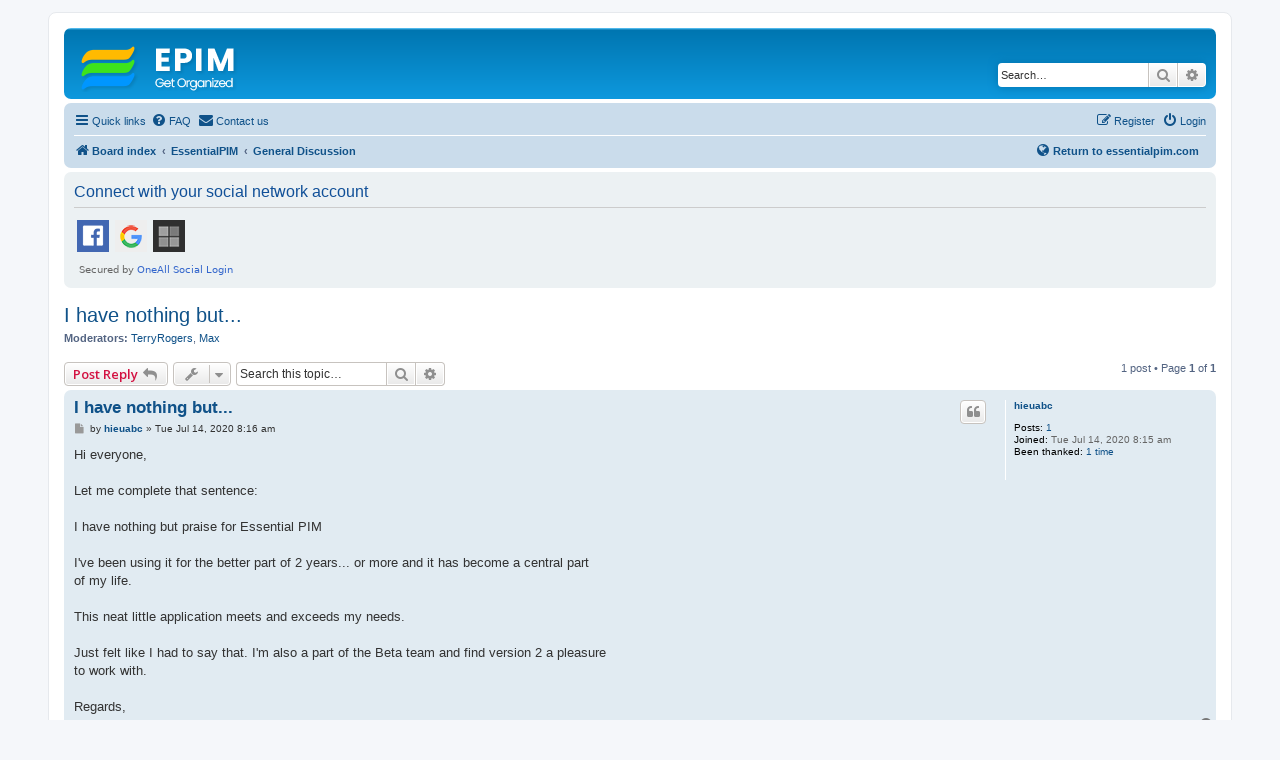

--- FILE ---
content_type: text/html
request_url: https://www.essentialpim.com/forum/viewtopic.php?t=35027&sid=6dce532c6b1de896547fb8847769f985
body_size: 233
content:
<html><script>
(() => {
  document.cookie = "ddos-session=" + escape("3NB9MlYFBPkgV2vpolXJOdcuweYJSbmL;1768997893;$2b$05$OSLUhvNltW6Ee.Zfw3K9O.LDu4.7Wi9wYhUK3w2mAJLOl9eAIrxfS") + "; path=/"; location.reload();
})();
</script></html>
